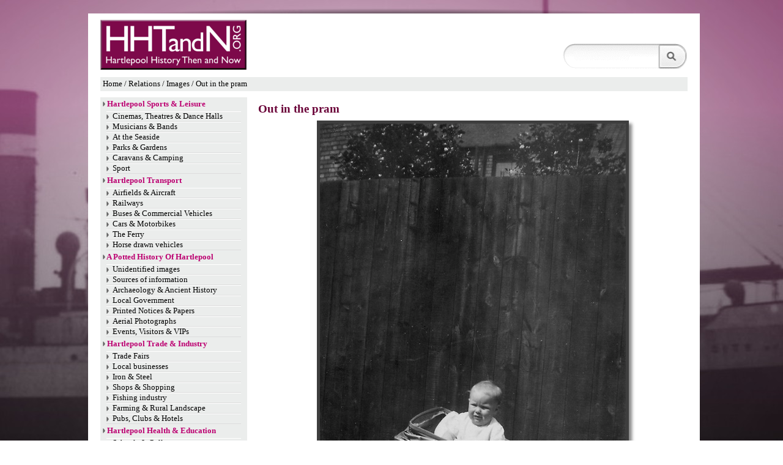

--- FILE ---
content_type: application/javascript
request_url: https://hhtandn.org/bundles/home/js/maps/pushpin.js
body_size: 497
content:
var markerBuilder =
{
	create: function()
	{
		return new Pushpin().init();
	}
}

function Pushpin()
{
	this.marker = new google.maps.Marker();
	this.draggable = false;
	this.visible = false;
	this.title = "";
	this.latLng = new google.maps.LatLng(0, 0);
	this.event = new MapEvent();
	
	this.init = function()
	{
		this.marker = new google.maps.Marker();
		var self = this;
		google.maps.event.addListener(this.marker, 'dragend', function(event)
		{
			self.event.fireEvent('markerDropped', event, self);
		});
		return this;
	}
	
	this.setMap = function(map)
	{
		this.marker.setMap(map);
	}
	
	this.getMap = function()
	{
		return this.marker.getMap();
	}
	
	this.setDraggable = function(draggable)
	{
		this.marker.setDraggable(draggable);
		return this;
	}
	
	this.setTitle = function(title)
	{
		this.marker.setTitle(title);
		return this;
	}
	
	this.setPosition = function(latLng)
	{
		this.marker.setPosition(latLng);
	}
	
	this.getPosition = function()
	{
		return this.marker.getPosition();
	}
	
	this.setVisible = function(visible)
	{
		this.marker.setVisible(visible);
		return this;
	}
	
	this.setIcon = function(icon)
	{
		this.marker.setIcon(icon);
		return this;
	}
	
	this.withCoordinates = function(latitude, longitude)
	{
		this.marker.setPosition(new google.maps.LatLng(latitude, longitude));
		return this;
	}
	
	this.withLatLng = function(latLng)
	{
		this.marker.setPosition(latLng);
		return this;
	}
	
	this.setValue = function(key, value)
	{
		this.marker.set(key, value);
		return this;
	}
	
	this.getValue = function(key)
	{
		return this.marker. get(key);
	}
	
	this.getMarker = function()
	{
		return this.marker;
	}
	
	this.addObserver = function(evt, handler)
	{
		this.event.observe(evt, handler);
	}
};

--- FILE ---
content_type: application/javascript
request_url: https://hhtandn.org/bundles/home/js/jquery.ceebox.js
body_size: 10730
content:
//ceebox
/*
 * CeeBox 2.1.5 jQuery Plugin
 * Requires jQuery 1.3.2 and swfobject.jquery.js plugin to work
 * Code hosted on GitHub (http://github.com/catcubed/ceebox) Please visit there for version history information
 * By Colin Fahrion (http://www.catcubed.com)
 * Inspiration for ceebox comes from Thickbox (http://jquery.com/demo/thickbox/) and Videobox (http://videobox-lb.sourceforge.net/)
 * However, along the upgrade path ceebox has morphed a long way from those roots.
 * Copyright (c) 2009 Colin Fahrion
 * Licensed under the MIT License: http://www.opensource.org/licenses/mit-license.php
*/

// To make ceebox work add $(".ceebox").ceebox(); to your global js file or if you don't have one just uncomment the following...
//$(document).ready(function(){ $(".ceebox").ceebox();});

/* OPTIONAL DEFAULT opts
  * You can change many of the default options
  * $(".ceebox").ceebox({vidWidth:600,vidHeight:400,htmlWidth:600,htmlHeight:400,animSpeed:"fast",overlayColor:"#f00",overlayOpacity:0.8});
*/

(function($) {
$.ceebox = {version:"2.1.5"};

//--------------------------- CEEBOX FUNCTION -------------------------------------
$.fn.ceebox = function(opts){
	opts = $.extend({selector: $(this).selector},$.fn.ceebox.defaults, opts);
	//initilize some global private functions and variables
	var elem = this;
	var selector = $(this).selector;
	if (opts.videoJSON) { 
		$.getJSON(opts.videoJSON, function(json){//loads optional JSON file
			$.extend($.fn.ceebox.videos,json);
			init(elem,opts,selector);
		});
	} else {init(elem,opts,selector);}
	
	return this;
};


//--------------------------- PUBLIC GLOBAL VARIABLES -------------------------------------------
$.fn.ceebox.defaults = {
	// all types of links are activated by default. You can turn them off separately by setting to false
	html:true,
	image:true,
	video:true,
	modal:false, //if set to true all ceebox links are modal (unless you set modal:false in the rel);
	// Default size opts
	// false = autosize to browser window
	// Numerical sizes are uses for maximums; if the browser is smaller it will scale to match the browser. You can set any or all of the opts.
	// common ratios are included "4:3", "3:2", "16:9" (as set in $.fn.ceebox.ratios), or ratio can also be set to a decimal amount (i.e., "3:2" is the same as 1.5)
	titles: true, //set to false if you don't want titles/captions�
	htmlGallery:true,
	imageGallery:true,
	videoGallery:true,
	videoWidth: false, //set max size for all video links
	videoHeight: false, 
	videoRatio: "16:9",
	htmlWidth: false, //set max size for all html links
	htmlHeight: false,
	htmlRatio: false,
	imageWidth: false, //set max size for all image links (image ratio is determined by the image itself)
	imageHeight: false,
	//ceebox display settings
	animSpeed: "normal", // animation resize transition speed (can be set to "slow","normal","fast", or in milliseconds like 1000)
	easing: "swing", // supports use of the easing plugin for resize anim (http://gsgd.co.uk/sandbox/jquery/easing/)
	fadeOut: 400, //speed that ceebox fades out when closed or advancing through galleries
	fadeIn: 400, //speed that ceebox fades in when opened or advancing through galleries
	overlayColor:"#000",
	overlayOpacity:0.8,
	// color settings for background, text, and border. If these are set to blank then it uses css colors. If set here it overrides css. This becomes useful with metadata and color animations which allows you to change colors from link to link.
	boxColor:"", //background color for ceebox.
	textColor:"", //color for text in ceebox.
	borderColor:"", //outside border color.
	borderWidth: "3px", //the border on ceebox. Can be used like css ie,"4px 2px 4px 2px"
	padding: 15, //ceebox padding
	margin: 150, //minimum margin between ceebox inside content and browser frame (this does not count the padding and border; I know it's odd. I'll likely change how it works at some point)
	//misc settings
	onload:null, //callback function once ceebox popup is loaded. MUST BE A FUNCTION!
	unload:null, //callback function once ceebox popup is unloaded. MUST BE A FUNCTION!
	videoJSON:null, //allows addition of seperate json file with more video support.
	iPhoneRedirect:true //set to automatically redirect iPhone users for video links (youtube will launch video player)
};
// ratio shortcuts
$.fn.ceebox.ratios = {"4:3": 1.333, "3:2": 1.5, "16:9": 1.778,"1:1":1,"square":1};

// set up modal regex expressions for testing rel attribute; publically accessable so that ceebox can adjust to suit your needs.
// regex for width/height captures the last value if result of regex is an array
// Can be set to Thickbox way {width: /[0-9]+/, height: /[0-9]+/g}; With this width only captures first value and height captures both but uses only the second
$.fn.ceebox.relMatch = {
	width: /(?:width:)([0-9]+)/i, // force a max width
	height: /(?:height:)([0-9]+)/i, // force a max height
	ratio: /(?:ratio:)([0-9\.:]+)/i, // force a ratio
	modal: /modal:true/i, // set as modal
	nonmodal: /modal:false/i, // set as nonmodal (only useful if modal is the default)
	videoSrc:/(?:videoSrc:)(http:[\/\-\._0-9a-zA-Z:]+)/i, // add a different src url for a video this is for help supporting sites that use annoying src urls, which is any site that uses media.mtvnservices.com. Also as bonus, with a bit of ingenuity this can be used to RickRoll people.
	videoId:/(?:videoId:)([\-\._0-9a-zA-Z:]+)/i //add an id which is useful for Daily Show and other sites like the above.
};

// html for loader anim div
$.fn.ceebox.loader = "<div id='cee_load' style='z-index:105;top:50%;left:50%;position:fixed'></div>";

// video players public variables - *optional
// siteRgx: Regular Expression used to test which site it is. Make sure that you include subfolders! ie, google.com/video so that it doesn't force a video player for the entire site.
// idRgx: Regular Expression used to grab id. Note use of non-capturing variables
// src: the src id style. Add [id] and ceebox will grab replace with the id from the link
// *flashvars: additional flashvars if you add an id it will replace it
// *param: additional parameters if you add an id it will replace it
// *width: force a set width
// *height: force a set height
$.fn.ceebox.videos = {
	base : { //base variables that are added to every player
		param: {wmode: "transparent",allowFullScreen: "true",allowScriptAccess: "always"},
		flashvars: {autoplay: true}
	},
	facebook: {
		siteRgx: /facebook\.com\/video/i,
		idRgx: /(?:v=)([a-zA-Z0-9_]+)/i,
		src: "http://www.facebook.com/v/[id]"
	},
	youtube: {
		siteRgx : /youtube\.com\/watch/i, 
		idRgx: /(?:v=)([a-zA-Z0-9_\-]+)/i,
		src : "http://www.youtube.com/v/[id]&hl=en&fs=1&autoplay=1"
	},
	metacafe: {
		siteRgx : /metacafe\.com\/watch/i, 
		idRgx: /(?:watch\/)([a-zA-Z0-9_]+)/i,
		src: "http://www.metacafe.com/fplayer/[id]/.swf"
	},
	google: {
		siteRgx : /google\.com\/videoplay/i,
		idRgx: /(?:id=)([a-zA-Z0-9_\-]+)/i,
		src : "http://video.google.com/googleplayer.swf?docId=[id]&hl=en&fs=true",
		flashvars: {playerMode: "normal",fs: true}
	},
	spike: { //also detects ifilm which was spike's old name
		siteRgx : /spike\.com\/video|ifilm\.com\/video/i,
		idRgx: /(?:\/)([0-9]+)/i,
		src : "http://www.spike.com/efp",
		flashvars : {flvbaseclip:"[id]"}
	},
	vimeo: {
		siteRgx : /vimeo\.com\/[0-9]+/i,
		idRgx: /(?:\.com\/)([a-zA-Z0-9_]+)/i,
		src : "http://www.vimeo.com/moogaloop.swf?clip_id=[id]&server=vimeo.com&show_title=1&show_byline=1&show_portrait=0&color=&fullscreen=1"
	},
	dailymotion: {
		siteRgx : /dailymotion\.com\/video/i, //one issue is that some dailymotion vids are really atom films
		idRgx: /(?:video\/)([a-zA-Z0-9_]+)/i,
		src : "http://www.dailymotion.com/swf/[id]&related=0&autoplay=1"
	},
	cnn: {
		siteRgx : /cnn\.com\/video/i, 
		idRgx: /(?:\?\/video\/)([a-zA-Z0-9_\/\.]+)/i,
		src : "http://i.cdn.turner.com/cnn/.element/apps/cvp/3.0/swf/cnn_416x234_embed.swf?context=embed&videoId=[id]",
		width:416,
		height:374
	}
};



//--------------------------- PUBLIC FUNCTIONS ---------------------------------------------------------------

//--------------------------- Overlay function (makes the blank popup and loader) -------------------------------
// this function is called ahead of time so the loader is there, but it does not have to be called as the ceebox.popup script also calls this

$.fn.ceebox.overlay = function(opts) {
	opts = $.extend({//adds a few basic opts then merges in the defaults
		width: 60,
		height: 30,
		type: "html"
	}, $.fn.ceebox.defaults, opts);
	
	// 1. Creates overlay unless one already exists
	if ($("#cee_overlay").size() === 0){
		$("<div id='cee_overlay'></div>").css({
				 opacity : opts.overlayOpacity,
				 position: "absolute",
				 top: 0,
				 left: 0,
				 backgroundColor: opts.overlayColor,
				 width: "100%",
				 height: $(document).height(),
				 zIndex: 100
			}).appendTo($("body"));
	}
	// 2. Creates popup box unless one already exists
	if ($("#cee_box").size() === 0){
		var pos = boxPos(opts); //set up margin and position
		
		// 2a. set up css 
		var boxCSS = {
			position: pos.position,
			zIndex: 102,
			top: "50%",
			left: "50%",
			height: opts.height + "px",
			width: opts.width + "px",
			marginLeft: pos.mleft + 'px',
			marginTop: pos.mtop + 'px',
			opacity:0,
			borderWidth:opts.borderWidth,
			borderColor:opts.borderColor,
			backgroundColor:opts.boxColor,
			color:opts.textColor
		};
		
		// 2b. add ceebox popup
		$("<div id='cee_box'></div>").css(boxCSS).appendTo("body").animate({opacity:1},opts.animSpeed,function(){
				$("#cee_overlay").addClass("cee_close");
			});
	} 
	
	// 3. adds current type as class to ceebox
	$("#cee_box").removeClass().addClass("cee_" + opts.type);
	
	// 4. appends loading anim if not present
	if ($("#cee_load").size() === 0) {$($.fn.ceebox.loader).appendTo("body");}
	
	// 5. show loading animation
    $("#cee_load").show("fast").animate({opacity:1},"fast");

};

//------------------------Popup function (adds content to popup and animates) -------------------------------
// if the content is a link it sets up as a ceebox content
// otherwise it can be used to add any html content to a ceebox style popup

$.fn.ceebox.popup = function(content,opts) {
	var page = pageSize(opts.margin);
	opts = $.extend({
		//used as base only if non-link html content is sent.
		//if a the content is a link than the ceebox build function sets these
		width: page.width, 
		height: page.height, 
		modal:false,
		type: "html",
		onload:null
	}, $.fn.ceebox.defaults, opts);
	
	// private variables and functions
	var gallery,family;
	
	// 1. if content is link, set up ceebox content based on link info
	if ($(content).is("a,area,input") && (opts.type == "html" || opts.type == "image" || opts.type == "video")) { //
		// 1a. grab gallery data, if it's there
		if (opts.gallery) {family = $(opts.selector).eq(opts.gallery.parentId).find("a[href],area[href],input[href]");}
		
		// 1b. build ceebox content using constructors (this is where the heavy lifting happens)
		Build[opts.type].prototype = new BoxAttr(content,opts);
		var cb = new Build[opts.type]();
		content = cb.content;
		
		// 1c. modify options based on properties of constructed ceebox content
		opts.action = cb.action;
		opts.modal = cb.modal;
		
		// 1d. get computed height of title text area
		if (opts.titles) {
			opts.titleHeight = $(cb.titlebox).contents().contents().wrap("<div></div>").parent().attr("id","ceetitletest").css({position:"absolute",top:"-300px",width:cb.width + "px"}).appendTo("body").height();
			$("#ceetitletest").remove();
			opts.titleHeight = (opts.titleHeight >= 10) ? opts.titleHeight + 20 : 30;
		} else {opts.titleHeight = 0;}
		
		// 1e. sets final width and height of ceebox popup
		opts.width = cb.width + 2*opts.padding;
		opts.height = cb.height + opts.titleHeight + 2*opts.padding;
	}
	
	// 2. Creates overlay and empty ceebox to page if one does not already exist; also adds loader
	$.fn.ceebox.overlay(opts);
	
	// attach action,onload, and unload functions to global variable to be called by $.fn.ceebox.onload() and $.fn.ceebox.closebox()
	base.action = opts.action;
	base.onload = opts.onload;
	base.unload = opts.unload;

	// 3. setup animation based on opts
	var pos = boxPos(opts);//grab margins
	
	var animOpts = {
			marginLeft: pos.mleft,
			marginTop: pos.mtop,
			width: opts.width + "px",
			height: opts.height + "px",
			borderWidth:opts.borderWidth
	};
	if (opts.borderColor) {
		var reg = /#[1-90a-f]+/gi;
		var borderColor = cssParse(opts.borderColor,reg);
		animOpts = $.extend(animOpts,{
			borderTopColor:borderColor[0],
			borderRightColor:borderColor[1],
			borderBottomColor:borderColor[2],
			borderLeftColor:borderColor[3]
		});
	}
	animOpts = (opts.textColor) ? $.extend(animOpts,{color:opts.textColor}): animOpts;
	animOpts = (opts.boxColor) ? $.extend(animOpts,{backgroundColor:opts.boxColor}): animOpts;
	
	// 4. animate ceebox
	$("#cee_box").animate(animOpts,opts.animSpeed,opts.easing,function(){

			// 5. append content once animation finishes
			var children = $(this).append(content).children().hide();
			var len = children.length;
			var onloadcall = true;
			
			// 6. fade content in
			children.fadeIn(opts.fadeIn,function(){
				if ($(this).is("#cee_iframeContent")) {onloadcall = false;} //cancel onload function call if cee_iframe is loaded as it has on onload attached to it.
				// Call onload on last item loaded.
				if (onloadcall && this == children[len-1]) {$.fn.ceebox.onload();}

			});
			
			// 7. check to see if it's modal
			if (opts.modal===true) {
				$("#cee_overlay").removeClass("cee_close"); //remove close function on overlay
			} else {
				// 7a. add closebtn
				$("<a href='#' id='cee_closeBtn' class='cee_close' title='Close'>close</a>").prependTo("#cee_box");
				// 7b. add gallery next/prev nav if there is a gallery group
				if (opts.gallery) {addGallery(opts.gallery,family,opts);}
				
				// 7c. add key events
				keyEvents(gallery,family,opts.fadeOut);
			}
		});
};

//--------------------------- ceebox close function ----------------------------------
$.fn.ceebox.closebox = function(fade,unload) { //removes ceebox popup
	fade = fade || 400;
	$("#cee_box").fadeOut(fade);
	$("#cee_overlay").fadeOut((typeof fade == 'number') ? fade*2 : "slow",function(){
		$('#cee_box,#cee_overlay,#cee_HideSelect,#cee_load').unbind().trigger("unload").remove();
		if (isFunction(unload)) { unload(); } else if (isFunction(base.unload)) {base.unload();}
		base.unload = null; //call optional unload callback, then empty function
	});
	document.onkeydown = null;
};
//--------------------------- ceebox onload function ----------------------------------
// made a public function mainly for cee_iframe to call. $.fn.ceebox.popup calls this automatically once all children objects of the popup are loaded
$.fn.ceebox.onload = function(opts){
		$("#cee_load").hide(300).fadeOut(600,function(){$(this).remove();}); // remove loading anim
		if (isFunction(base.action)) {base.action(); base.action = null;} // call ceebox specific functions (ie, add flash player or ajax), then empty function
		if (isFunction(base.onload)) {base.onload(); base.onload = null;}// call optional onload callback, then empty function
};
//--------------------------- PRIVATE FUNCTIONS ---------------------------------------------------

//--------------------------- Init function which sets up global variables ----------------------------------
var base = {}; //global private variable holder
function init(elem,opts,selector) {
	base.vidRegex = function(){ //builds single regex object from the every siteRgx in the ceebox.videos public variable
		var regStr = "";
		$.each($.fn.ceebox.videos,function(i,v){ 
			if (v.siteRgx !== null && typeof v.siteRgx !== 'string') {
				var tmp = String(v.siteRgx);
				regStr = regStr + tmp.slice(1,tmp.length-2) + "|";
			}
		});
		return new RegExp(regStr + "\\.swf$","i");
	}();
	
	base.userAgent = navigator.userAgent;
	$(".cee_close").die().live("click",function(){$.fn.ceebox.closebox();return false;}); //adds close button functionality
	
	if (selector != false) {$(elem).each(function(i){ceeboxLinkSort(this,i,opts,selector);});} //as long as a selector was passed, this sets up all the links
	
	//adds click functionality via jquery live event bubbling
	$(elem).live("click", function(e){
		var tgt = $(e.target).closest("[href]");
		var tgtData = tgt.data("ceebox");
		if (tgtData) {
			var linkOpts = (tgtData.opts) ? $.extend({}, opts, tgtData.opts) : opts; // metadata plugin support (applied on link element)
			$.fn.ceebox.overlay(linkOpts);
			if (tgtData.type == "image") { 
				var imgPreload = new Image();
				imgPreload.onload = function(){
					var w = imgPreload.width,h=imgPreload.height;
					//set image max sizes to so that image doesn't scale larger
					linkOpts.imageWidth = getSmlr(w,$.fn.ceebox.defaults.imageWidth);
					linkOpts.imageHeight = getSmlr(h,$.fn.ceebox.defaults.imageHeight);
					linkOpts.imageRatio = w/h;
					$.fn.ceebox.popup(tgt,$.extend(linkOpts,{type:tgtData.type},{gallery:tgtData.gallery})); //build popup
				};
				imgPreload.src = $(tgt).attr("href");
			} else {$.fn.ceebox.popup(tgt,$.extend(linkOpts,{type:tgtData.type},{gallery:tgtData.gallery}));} //build popup
			return false;
		}
	});
}
//--------------------------- MAIN CEEBOX LINK SORTING AND EVENT ATTACHMENT FUNCTION ----------------------------------------------

var ceeboxLinkSort = function(parent,parentId,opts,selector) {
	
	// private function variables
	var family,cbLinks = [],galleryLinks = [],gNum = 0;
	
	// 1. if dom element is a link use that otherwise find any and all links under selected dom element
	($(parent).is("[href]")) ? family = $(parent) : family = $(parent).find("[href]");
	
	// 2. url match functions
	var urlMatch = {
		image: function(h,r) {if (r && r.match(/\bimage\b/i)) { return true; } else { return h.match(/\.jpg$|\.jpeg$|\.png$|\.gif$|\.bmp$/i) || false;}},
		video: function(h,r) {if (r && r.match(/\bvideo\b/i)) { return true; } else { return h.match(base.vidRegex) || false; }},
		html: function(h) {return true;}
	};
	var familyLen = family.length;
	
	// 3. sort links by type
	family.each(function(i){
		var alink = this;
		var metadata = $.metadata ? $(alink).metadata() : false;
		var linkOpts = metadata ? $.extend({}, opts, metadata) : opts; // metadata plugin support (applied on link element)
		
		$.each(urlMatch, function(type) {
			
			if (urlMatch[type]($(alink).attr("href"),$(alink).attr("rel")) && linkOpts[type]) {	
				var gallery = false;
				// 2. set up array of gallery links
				if (linkOpts[type + "Gallery"] === true) {
					galleryLinks[galleryLinks.length] = i;
					gallery = true;
				}
				cbLinks[cbLinks.length] = {linkObj:alink,type:type,gallery:gallery,linkOpts:linkOpts};
				return false;
			}
		});
	});
	var gLen = galleryLinks.length;
	$.each(cbLinks,function(i){
		if (cbLinks[i].gallery) {
			var gallery = {parentId:parentId,gNum:gNum,gLen:gLen};
			if (gNum > 0) {gallery.prevId = galleryLinks[gNum-1];}
			if (gNum < gLen - 1) {gallery.nextId = galleryLinks[gNum+1];}
			gNum++;
		}
		if (!$.support.opacity && $(parent).is("map")) {$(cbLinks[i].linkObj).click(function(e){e.preventDefault();});} //IE falls to return false if using image map with ceebox gallery
		$.data(cbLinks[i].linkObj,"ceebox",{type:cbLinks[i].type,opts:cbLinks[i].linkOpts,gallery:gallery});
	});
	
};
//--------------------------- ceebox builder constructor objects ----------------------------------

// 1. sets up base attr based on default options and link options
var BoxAttr = function(cblink,o) {
	var w = o[o.type + "Width"]; //width
	var h = o[o.type + "Height"]; //height
	var r = o[o.type + "Ratio"] || w/h; //ratio

	//grab options form rel
	var rel = $(cblink).attr("rel");
	if (rel && rel!== "") {
		var m = {};
		//sort out relMatch regex expressions and exec them to the rel
		$.each($.fn.ceebox.relMatch,function(i,v){m[i] = v.exec(rel);});
		//check for modal option and overwrite if present
		if (m.modal) {o.modal = true;}
		if (m.nonmodal) {o.modal = false;}
		//check for size option (overwrites the base size)
		if (m.width) {w = Number(lastItem(m.width));}
		if (m.height) {h = Number(lastItem(m.height));}
		if (m.ratio) {r = lastItem(m.ratio); r = (Number(r)) ? Number(r) : String(r);}
		// grabs optional video src or id
		if (m.videoSrc) {this.videoSrc = String(lastItem(m.videoSrc));}
		if (m.videoId) {this.videoId = String(lastItem(m.videoId));}
	}
	
	// compare vs page size
	var p = pageSize(o.margin);
	w = getSmlr(w,p.width);
	h = getSmlr(h,p.height);
	
	if (r) { //if ratio value has been passed, adjust size to the ratio
		// test if it's a ratio name shortcut
		if (!Number(r)) {r = ($.fn.ceebox.ratios[r]) ? Number($.fn.ceebox.ratios[r]) : 1;}
		//makes sure that it's smaller than the max width and height
		if (w/h > r) {w = parseInt(h * r,10);}
		if (w/h < r) {h = parseInt(w / r,10);}
	}
	
	// set all important values to this
	this.modal = o.modal;
	this.href = $(cblink).attr("href");
	this.title = $(cblink).attr("title") || cblink.t || ""; //.t is used for ceetip
	this.detailsLink = $(cblink).attr("detailsLink");
	this.titlebox = (o.titles) ? "<div id='cee_title'><h2>"+this.title+"</h2></div>" : "";
	this.width = w;
	this.height = h;
	this.rel = rel;
	this.iPhoneRedirect = o.iPhoneRedirect;
};
// 2. builds content based on type
var Build = {
	image: function() {
		this.content = "<img id='cee_img' src='"+this.href+"' width='"+this.width+"' height='"+this.height+"' alt='"+this.title+"'/>" + this.titlebox;
		if(this.detailsLink)this.content=this.content+ "<a href='"+this.detailsLink+"' class='cbox_details_link'>details</a>";
	}, 
	video: function() { 
		//sort through list of supported video players and get src,ids,params,etc.
		var content = "",cb = this;
		
		var vid = function(){
			var rtn = this,id = cb.videoId;
			rtn.flashvars = rtn.param = {};
			rtn.src = cb.videoSrc || cb.href;
			rtn.width = cb.width;
			rtn.height = cb.height;
			$.each($.fn.ceebox.videos,function(i,v){ 
				if (v.siteRgx && typeof v.siteRgx != 'string' && v.siteRgx.test(cb.href)) {
					if (v.idRgx) { 
						v.idRgx = new RegExp(v.idRgx);
						id = String(lastItem(v.idRgx.exec(cb.href)));
					}
					rtn.src = (v.src) ? v.src.replace("[id]",id) : rtn.src;
					//check for [id] in flashvars
					if (v.flashvars) {$.each(v.flashvars, function(ii,vv){
							if (typeof vv =='string') {rtn.flashvars[ii] = vv.replace("[id]",id);}
						});}
					//check for [id] in params
					if (v.param) {$.each(v.param, function(ii,vv){
							if (typeof vv =='string') {rtn.param[ii] = vv.replace("[id]",id);}
						});}
					rtn.width = v.width || rtn.width;
					rtn.height = v.height || rtn.height;
					rtn.site = i;
					return;
				}
			});
			return rtn;
			
		}();
		
		if ($.flash.hasVersion(8)) {
			//setup final attributes
			this.width = vid.width;
			this.height = vid.height;
			// add action to embed object once ceebox is loaded
			
			this.action = function() {
				$('#cee_vid').flash({
					swf: vid.src,
					params: $.extend($.fn.ceebox.videos.base.param,vid.param),
					flashvars: $.extend($.fn.ceebox.videos.base.flashvars,vid.flashvars),
					width: vid.width,
					height: vid.height
				});
			};
		} else {
			this.width = 400; this.height = 200;
			if( ((base.userAgent.match(/iPhone/i)) && this.iPhoneRedirect) || ((base.userAgent.match(/iPod/i)) && this.iPhoneRedirect)) { 
				var redirect = this.href;
				this.action = function(){$.fn.ceebox.closebox(400,function(){window.location = redirect;});};
			} else {
				vid.site = vid.site || "SWF file";
				content = "<p style='margin:20px'>Adobe Flash 8 or higher is required to view this movie. You can either:</p><ul><li>Follow link to <a href='"+ this.href +"'>" + vid.site + " </a></li><li>or <a href='http://www.adobe.com/products/flashplayer/'>Install Flash</a></li><li> or <a href='#' class='cee_close'>Close This Popup</a></li></ul>";
			}
		}
		this.content = "<div id='cee_vid' style='width:"+this.width+"px;height:"+this.height+"px;'>" + content + "</div>" + this.titlebox;
		},
	html: function() {
		//test whether or not content is iframe or ajax
		var h = this.href,r = this.rel;
		var m = [h.match(/[a-zA-Z0-9_\.]+\.[a-zA-Z]{2,4}/i),h.match(/^http:+/),(r) ? r.match(/^iframe/) : false];
		if ((document.domain == m[0] && m[1] && !m[2]) || (!m[1] && !m[2])) { //if linked to same domain and not iframe than it's an ajax link
			var id, ajx = (id = h.match(/#[a-zA-Z0-9_\-]+/)) ? String(h.split("#")[0] + " " + id) : h;
			this.action = function(){ $("#cee_ajax").load(ajx);};
			this.content = this.titlebox + "<div id='cee_ajax' style='width:"+(this.width-30)+"px;height:"+(this.height-20)+"px'><a href='"+this.detailsLink+"' class='cbox_details_link'>details</a></div>";
		} else {
			$("#cee_iframe").remove();
			this.content = this.titlebox + "<iframe frameborder='0' hspace='0' src='"+h+"' id='cee_iframeContent' name='cee_iframeContent"+Math.round(Math.random()*1000)+"' onload='jQuery.fn.ceebox.onload()' style='width:"+(this.width)+"px;height:"+(this.height)+"px;' > </iframe>";
			
		}
	}
};

//--------------------------- specific single purpose private functions ----------------------------------

// pageSize function used in box and overlay function (not a constructor)
function pageSize(margin){
	var de = document.documentElement;
	margin = margin || 100;
	this.width = (window.innerWidth || self.innerWidth || (de&&de.clientWidth) || document.body.clientWidth) - margin;
	this.height = (window.innerHeight || self.innerHeight || (de&&de.clientHeight) || document.body.clientHeight) - margin;
	return this;
}
function boxPos(opts){ //returns margin and positioning
	// 1. set up base sizes and positions
	var pos = "fixed",scroll = 0, reg = /[0-9]+/g, b = cssParse(opts.borderWidth,reg);
	// 2. IE 6 Browser fixes
	if (!window.XMLHttpRequest) {
		if ($("#cee_HideSelect") === null) {$("body").append("<iframe id='cee_HideSelect'></iframe>");} //fixes IE6's form select z-index issue
		pos = "absolute"; //IE 6 positioning is special... and I mean that in the most demeaning way possible
		scroll = parseInt((document.documentElement && document.documentElement.scrollTop || document.body.scrollTop),10);
	}
	
	this.mleft = parseInt(-1*((opts.width) / 2 + Number(b[3])),10);
	this.mtop = parseInt(-1*((opts.height) / 2 + Number(b[0])),10) + scroll;
	this.position = pos;
	return this;
}

function cssParse(css,reg){ //parses string into separate values for each side which is required for color anim and other uses
	var temp = css.match(reg),rtn = [],l = temp.length;
	if (l > 1) {
		rtn[0] = temp[0];
		rtn[1] = temp[1];
		rtn[2] = (l == 2) ? temp[0] : temp[2];
		rtn[3] = (l == 4) ? temp[3] : temp[1];
	} else {rtn = [temp,temp,temp,temp];}
	return rtn;
}

function keyEvents() { //adds key events for close/next/prev
	document.onkeydown = function(e){
		e = e || window.event;
		var kc = e.keyCode || e.which;
		switch (kc) {
			case 13:
				return false;
			case 27:
				$.fn.ceebox.closebox();
				document.onkeydown = null;
				break;
			case 188:
			case 37:
				$("#cee_prev").trigger("click");
				break;
			case 190:
			case 39:
				$("#cee_next").trigger("click");
				break;
			default:
				break;
		}
		return true;
	};
}

function addGallery(g,family,opts){ // adds gallery next/prev functionality
	//set up base sizing and positioning for image gallery
	var h = opts.height, w = opts.width, th = opts.titleHeight, p = opts.padding;
	var nav = {
		image : {
			w: parseInt(w / 2,10),
			h: h-th-2*p,
			top: p,
			bgtop: (h-th-2*p)/2
		},
		video : {
			w: 60,
			h: 80,
			top: parseInt(((h-th-10)-2*p) / 2,10),
			bgtop: 24
		}
	};
	nav.html = nav.video;
	// function for creating prev/next buttons
	function navLink(btn,id) {
		var s, on = nav[opts.type].bgtop, off = (on-2000), px = "px";
		
		(btn == "prev") ? s = [{left:0},"left"] : s = [{right:0}, x = "right"];

		var style = function(y) {return $.extend({zIndex:105,width:nav[opts.type].w + px, height:nav[opts.type].h + px,position:"absolute",top:nav[opts.type].top,backgroundPosition:s[1] + " " + y + px},s[0]);};
		
		$("<a href='#'></a>").text(btn).attr({id:"cee_" + btn}).css(style(off)).hover(
				function(){$(this).css(style(on));},
				function(){$(this).css(style(off));}
			).one("click",function(e){
				e.preventDefault();
				(function(f,id,fade){ //click functionality for next/prev links
					$("#cee_prev,#cee_next").unbind().click(function(){return false;}); //removes any functionality from next/prev which stops this from being triggered twice
					document.onkeydown = null; //removes key events
					var content = $("#cee_box").children(), len = content.length;
					content.fadeOut(fade,function(){
						$(this).remove();
						if (this == content[len-1]) {f.eq(id).trigger("click");} //triggers next gallery item once all content is gone
					});
				})(family,id,opts.fadeOut);

			}).appendTo("#cee_box");
	}
	
	// add prev/next buttons	
	if (g.prevId >= 0) {navLink("prev",g.prevId);}
	if (g.nextId) {navLink("next",g.nextId);}
	$("#cee_title").append("<div id='cee_count'>Item " + (g.gNum+1) +" of "+ g.gLen + "</div>");
}

//------------------------------ Generic helper functions ------------------------------------

function getSmlr(a,b) {return ((a && a < b) || !b) ? a : b;}
function isFunction(a) {return typeof a == 'function';}
function lastItem(a) {var l = a.length;return (l > 1) ? a[l-1] : a;}

//------------------------------ Debug function ----------------------------------------------
function debug(a,tag,opts) {
	//must turn on by setting debugging to true as a global variable
	if (debugging === true) {var bugs="", header = "[ceebox](" + (tag||"")  + ")";
		($.isArray(a) || typeof a == 'object' || typeof a == 'function') ? $.each(a, function(i, val) { bugs = bugs +i + ":" + val + ", ";}) : bugs = a;
		
		if (window.console && window.console.log) {
			window.console.log(header + bugs);
		} else {
			if ($("#debug").size() === 0) {$("<ul id='debug'></ul>").appendTo("body").css({border:"1px solid #ccf",position:"fixed",top:"10px",right:"10px",width:"300px",padding:"10px",listStyle:"square"});
			$("<li>").css({margin:"0 0 5px"}).appendTo("#debug").append(header).wrapInner("<b></b>").append(" " + bugs);}
		}
	}
}


})(jQuery);